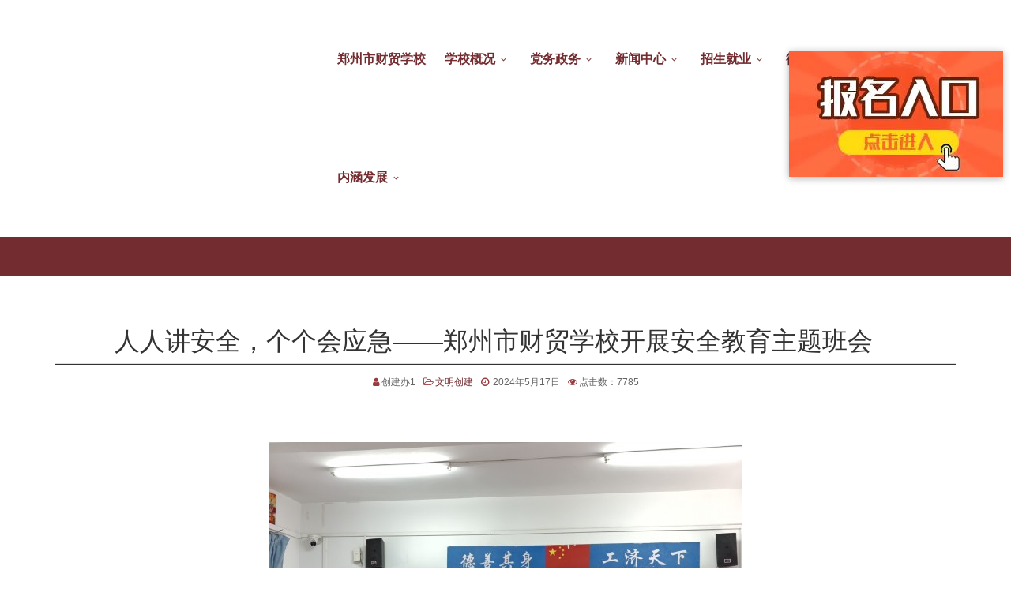

--- FILE ---
content_type: text/html; charset=utf-8
request_url: http://www.hnzzcm.cn/party-and-government/create/1689-2024-05-17-02-41-31.html
body_size: 7118
content:
<!DOCTYPE html><html xmlns="http://www.w3.org/1999/xhtml" xml:lang="zh-cn" lang="zh-cn" dir="ltr"><head><meta http-equiv="X-UA-Compatible" content="IE=edge"><meta name="viewport" content="width=device-width, initial-scale=1"><base href="http://www.hnzzcm.cn/party-and-government/create/1689-2024-05-17-02-41-31.html" /><meta http-equiv="content-type" content="text/html; charset=utf-8" /><meta name="keywords" content="郑州,财贸,官方,网站,hnzzcm,特色,中职" /><meta name="rights" content="郑州市财贸学校" /><meta name="author" content="创建办1" /><meta name="description" content="郑州,财贸,财经,汽车,电子,商务,会计,重点,特色,酒店,旅游,教师,大赛,技能" /><title>人人讲安全，个个会应急——郑州市财贸学校开展安全教育主题班会</title><link href="/images/my_pic/财贸学校logo_透明.png" rel="shortcut icon" type="image/vnd.microsoft.icon" /><link href="/media/system/css/modal.css?e50767e4f5d7f9e3d7bfeedb93f0555e" rel="stylesheet" type="text/css" /><link href="/media/com_attachments/css/attachments_hide.css" rel="stylesheet" type="text/css" /><link href="/media/com_attachments/css/attachments_list.css" rel="stylesheet" type="text/css" /><link href="/templates/flex/css/bootstrap.min.css" rel="stylesheet" type="text/css" /><link href="/templates/flex/css/font-awesome.min.css" rel="stylesheet" type="text/css" /><link href="/templates/flex/css/legacy.css" rel="stylesheet" type="text/css" /><link href="/templates/flex/css/template.css" rel="stylesheet" type="text/css" /><link href="/templates/flex/css/presets/preset4.css" rel="stylesheet" type="text/css" class="preset" /><link href="/components/com_sppagebuilder/assets/css/animate.min.css" rel="stylesheet" type="text/css" /><link href="/components/com_sppagebuilder/assets/css/sppagebuilder.css" rel="stylesheet" type="text/css" /><link href="/components/com_sppagebuilder/assets/css/magnific-popup.css" rel="stylesheet" type="text/css" /><style type="text/css"> body.site {background-color:#ffffff;} .sp-page-title, .sp-page-title-no-img {height:120px;text-align:left;background-color:#6699cc;} #sp-title h1, #sp-title h2,#sp-title h3 {} #sp-header{ color:#ffffff; } #sp-logoandmenumobile{ margin:0 0 0 -40%; } #sp-footer{ background-color:#732c30; } .offcanvas-menu{}.offcanvas-menu ul li a{color: }.offcanvas-menu .offcanvas-inner .search input.inputbox{border-color: } #sp-header .top-search-wrapper .icon-top-wrapper,#sp-header .top-search-wrapper .icon-top-wrapper >i:before,.sp-megamenu-wrapper >.sp-megamenu-parent >li >a,.sp-megamenu-wrapper #offcanvas-toggler,#sp-header .modal-login-wrapper span,#sp-header .ap-my-account i.pe-7s-user,#sp-header .ap-my-account .info-text,#sp-header .mod-languages,.logo,#cart-menu,#cd-menu-trigger,.cd-cart,.cd-cart > i{height:150px;line-height:150px;}.total_products{top:calc(150px / 2 - 22px);}#sp-header,.transparent-wrapper{height:150px;}.transparent,.sticky-top{}#sp-header #sp-menu .sp-megamenu-parent >li >a,#sp-header #sp-menu .sp-megamenu-parent li .sp-dropdown >li >a,#sp-header .top-search-wrapper .icon-top-wrapper i,#sp-header #cd-menu-trigger i,#sp-header .cd-cart i,#sp-header .top-search-wrapper{color:#732c30}#sp-header #sp-menu .sp-dropdown .sp-dropdown-inner{background:#ecf0f1}#sp-header #sp-menu .sp-dropdown .sp-dropdown-inner li.sp-menu-item >a,#sp-header #sp-menu .sp-dropdown .sp-dropdown-inner li.sp-menu-item.separator >a,#sp-header #sp-menu .sp-dropdown .sp-dropdown-inner li.sp-menu-item.separator >a:hover,#sp-header .sp-module-content ul li a,#sp-header .vm-menu .vm-title{color:#732c30}#sp-header #sp-menu .sp-megamenu-parent >li.active>a,#sp-header #sp-menu .sp-megamenu-parent >li.current-item>a,#sp-header #sp-menu .sp-megamenu-parent >li.sp-has-child.active>a,#offcanvas-toggler >i,#offcanvas-toggler >i:hover{color:#732c30}#sp-header #sp-menu .sp-megamenu-parent .sp-dropdown li.sp-menu-item.current-item>a,#sp-header #sp-menu .sp-megamenu-parent .sp-dropdown li.sp-menu-item.current-item.active>a,#sp-header #sp-menu .sp-megamenu-parent .sp-dropdown li.sp-menu-item.current-item.active:hover>a,#sp-header #sp-menu .sp-megamenu-parent .sp-dropdown li.sp-menu-item a:hover{color: #fff;background-color:#732c30;}#sp-header.onepage .sp-megamenu-parent li.active a,#sp-header.onepage .sp-megamenu-parent li.active:first-child >a.page-scroll{color:#732c30;border-bottom-color:#732c30;}#sp-menu { margin-left: -10%; font-weight: bold; font-size: 16px; }li:hover { font-weight: bold;font-size: 17px; }.bkimg .owl-carousel .owl-item { margin-top: 150px; }.bkimg .owl-carousel.owl-loaded { border: 0; } .bkimg .allmode-nav { display: none; }.diergecampuscss .allmode-nav { display: none; }.disangenoticcss .sppb-addon-title{ margin-bottom: 13%; } .disangenoticcss .allmode-item { color: #9fcfcf;border-bottom-width: 0px;padding-top: 10%; padding-bottom: 10%; } .disangenoticcss .allmode-pagenav{ margin-top: 9%; margin-bottom: 4%; }.allmode-pagination .allmode-title a { font-family: 'Times New Roman', Times, serif; color: #737474 !important; font-size: 16px; }.contentdetailcss { margin-top: 5%; } .xuanchuanvideocss .sppb-column{ border-top-width: 0px; border-bottom-width: 0px; border-left-width: 0px; border-right-width: 0px; padding-left: 0px; padding-right: 0px; padding-top: 0px; padding-bottom: 0px; }.contentdetailcss p { display: flex; flex-direction: column; }.contentdetailcss p img { align-items: center; margin-top: auto; margin-bottom: auto; } .contentdetailcss .entry-header { text-align: center; background-color: #ffffff; } .contentdetailcss .entry-header h1 { display: block; text-align: center; border-bottom-width: 1px; border-bottom-style: solid; padding-bottom: 10px; } .contentdetailcss .entry-header h1::after { background: none; }#sp-erjipageimg{ display: none; }.floating-link { position: fixed; right: 0; top: 20%; z-index: 9999; transform: translateY(-50%);display: block; padding: 10px; background: transparent; transition: transform 0.3s; }.floating-img { width: 80px;height: auto; display: block; filter: drop-shadow(0 2px 5px rgba(0,0,0,0.3)); cursor: pointer; }.floating-link:hover { transform: translateY(-50%) scale(1.1); }.floating-link { isolation: isolate;contain: content;} </style><script type="application/json" class="joomla-script-options new">{"csrf.token":"9e987aaff1ed886228cff860063358c8","system.paths":{"root":"","base":""}}</script><script src="/media/system/js/mootools-core.js?e50767e4f5d7f9e3d7bfeedb93f0555e" type="text/javascript"></script><script src="/media/system/js/core.js?e50767e4f5d7f9e3d7bfeedb93f0555e" type="text/javascript"></script><script src="/media/system/js/mootools-more.js?e50767e4f5d7f9e3d7bfeedb93f0555e" type="text/javascript"></script><script src="/media/system/js/modal.js?e50767e4f5d7f9e3d7bfeedb93f0555e" type="text/javascript"></script><script src="/media/jui/js/jquery.min.js?e50767e4f5d7f9e3d7bfeedb93f0555e" type="text/javascript"></script><script src="/media/jui/js/jquery-noconflict.js?e50767e4f5d7f9e3d7bfeedb93f0555e" type="text/javascript"></script><script src="/media/jui/js/jquery-migrate.min.js?e50767e4f5d7f9e3d7bfeedb93f0555e" type="text/javascript"></script><script src="/media/com_attachments/js/attachments_refresh.js" type="text/javascript"></script><script src="/templates/flex/js/bootstrap.min.js" type="text/javascript"></script><script src="/templates/flex/js/jquery.easing.min.js" type="text/javascript"></script><script src="/templates/flex/js/main.js" type="text/javascript"></script><script src="/components/com_sppagebuilder/assets/js/jquery.parallax.js" type="text/javascript"></script><script src="/components/com_sppagebuilder/assets/js/sppagebuilder.js" type="text/javascript"></script><script src="/components/com_sppagebuilder/assets/js/jquery.magnific-popup.min.js" type="text/javascript"></script><script type="text/javascript">
jQuery(function($) {SqueezeBox.initialize({});initSqueezeBox();$(document).on('subform-row-add', initSqueezeBox);function initSqueezeBox(event, container)
{SqueezeBox.assign($(container || document).find('a.modal').get(), {parse: 'rel'});}});window.jModalClose = function () {SqueezeBox.close();};document.onreadystatechange = function () {if (document.readyState == 'interactive' && typeof tinyMCE != 'undefined' && tinyMCE)
{if (typeof window.jModalClose_no_tinyMCE === 'undefined')
{window.jModalClose_no_tinyMCE = typeof(jModalClose) == 'function'?jModalClose:false;jModalClose = function () {if (window.jModalClose_no_tinyMCE) window.jModalClose_no_tinyMCE.apply(this, arguments);tinyMCE.activeEditor.windowManager.close();};}
if (typeof window.SqueezeBoxClose_no_tinyMCE === 'undefined')
{if (typeof(SqueezeBox) == 'undefined')SqueezeBox = {};window.SqueezeBoxClose_no_tinyMCE = typeof(SqueezeBox.close) == 'function'?SqueezeBox.close:false;SqueezeBox.close = function () {if (window.SqueezeBoxClose_no_tinyMCE)window.SqueezeBoxClose_no_tinyMCE.apply(this, arguments);tinyMCE.activeEditor.windowManager.close();};}}};var sp_preloader = "0";var sp_offanimation = "slidetop";var stickyHeaderVar = "0";	</script><meta property="og:url" content="http://www.hnzzcm.cn/party-and-government/create/1689-2024-05-17-02-41-31.html" /><meta property="og:type" content="article" /><meta property="og:title" content="人人讲安全，个个会应急——郑州市财贸学校开展安全教育主题班会" /><meta property="og:description" content="" /></head><body class="site com-content view-article layout-default no-task itemid-277 zh-cn ltr layout-fluid off-canvas-menu-init"><div class="body-wrapper off-canvas-menu-wrap"><div class="body-innerwrapper body_innerwrapper_overflow"><header id="sp-header" class=" hidden-xs hidden-sm"><div class="row"><div id="sp-logo2024" class="col-sm-5 col-md-5"><div class="sp-column"><div class="sp-module "><div class="sp-module-content"><div class="mod-sppagebuilder sp-page-builder" data-module_id="294"><div class="page-content"><div id="section-id-1733726553902" class="sppb-section "><div class="sppb-container-inner"><div class="sppb-row"><div class="sppb-col-md-12" id="column-wrap-id-1733726553901"><div id="column-id-1733726553901" class="sppb-column"><div class="sppb-column-addons"><div id="sppb-addon-1733726553905" class="clearfix"><div class="sppb-addon sppb-addon-single-image sppb-text-center"><div class="sppb-addon-content"><div class="sppb-addon-single-image-container"><a href="http://www.hnzzcm.cn/"><img class="lazyload sppb-img-responsive" src="[data-uri]" data-src="http://www.hnzzcm.cn/images/caimaoimg2024/logo财贸20241016大.jpg" alt="Image" data-expand="-5"></a></div></div></div><style type="text/css">#sppb-addon-1733726553905 { box-shadow: 0 0 0 0 #ffffff; margin:0 0 0 0;} @media (min-width: 768px) and (max-width: 991px) {#sppb-addon-1733726553905 {margin-top: 0px;margin-right: 0px;margin-bottom: 20px;margin-left: 0px;}}@media (max-width: 767px) {#sppb-addon-1733726553905 {margin-top: 0px;margin-right: 0px;margin-bottom: 10px;margin-left: 0px;}}</style><style type="text/css">#sppb-addon-1733726553905 img{}</style></div></div></div></div></div></div></div><style type="text/css">.sp-page-builder .page-content #section-id-1733727076033{height:170px;padding-top:0;padding-right:0;padding-bottom:0;padding-left:0;margin-top:50px;margin-right:0px;margin-bottom:0px;margin-left:0px;}#column-id-1733727076031{box-shadow:0 0 0 0 #fff;}#column-id-1733727076032{box-shadow:0 0 0 0 #fff;}.sp-page-builder .page-content #section-id-1733726734460{margin-top:0px;margin-right:0px;margin-bottom:0px;margin-left:0px;}#column-id-1733726734459{box-shadow:0 0 0 0 #fff;}#column-id-1733726553901{box-shadow:0 0 0 0 #fff;}.sp-page-builder .page-content #section-id-1733726553902{padding-top:0;padding-right:0;padding-bottom:0;padding-left:30%;margin-top:0px;margin-right:0px;margin-bottom:0px;margin-left:0px;}#column-id-1733726553901{box-shadow:0 0 0 0 #fff;}</style></div></div></div></div></div></div><div id="sp-menu" class="col-sm-7 col-md-7"><div class="sp-column"><div class="sp-megamenu-wrapper"><a id="offcanvas-toggler" class="visible-sm visible-xs" href="#" aria-label="Menu"><i class="fa fa-bars" aria-hidden="true" title="Menu"></i></a><ul class="sp-megamenu-parent menu-fade-down-fade-up hidden-sm hidden-xs"><li class="sp-menu-item"><a href="/">郑州市财贸学校</a></li><li class="sp-menu-item sp-has-child"><a href="/introduction.html">学校概况</a><div class="sp-dropdown sp-dropdown-main sp-menu-right" style="width: 160px;"><div class="sp-dropdown-inner"><ul class="sp-dropdown-items"><li class="sp-menu-item"><a href="/introduction/leadership.html">领导班子</a></li><li class="sp-menu-item"><a href="/introduction/history.html">校史沿革</a></li></ul></div></div></li><li class="sp-menu-item sp-has-child active"><a href="/party-and-government.html">党务政务</a><div class="sp-dropdown sp-dropdown-main sp-menu-right" style="width: 160px;"><div class="sp-dropdown-inner"><ul class="sp-dropdown-items"><li class="sp-menu-item"><a href="/party-and-government/announcements.html">通知公告</a></li><li class="sp-menu-item"><a href="/party-and-government/party.html">党建园地</a></li><li class="sp-menu-item"><a href="/party-and-government/public.html">校务公开</a></li><li class="sp-menu-item"><a href="/party-and-government/union.html">工会建设</a></li><li class="sp-menu-item"><a href="/party-and-government/good-deeds.html">信访工作</a></li><li class="sp-menu-item current-item active"><a href="/party-and-government/create.html">文明创建</a></li><li class="sp-menu-item"><a href="/party-and-government/ethics.html">师风师德</a></li></ul></div></div></li><li class="sp-menu-item sp-has-child"><a href="/news.html">新闻中心</a><div class="sp-dropdown sp-dropdown-main sp-menu-right" style="width: 160px;"><div class="sp-dropdown-inner"><ul class="sp-dropdown-items"><li class="sp-menu-item"><a href="/news/news-flash.html">校园快讯</a></li><li class="sp-menu-item"><a href="/news/education.html">教育资讯</a></li><li class="sp-menu-item"><a href="/news/picture-news.html">图片新闻</a></li></ul></div></div></li><li class="sp-menu-item sp-has-child"><a href="/guidance.html">招生就业</a><div class="sp-dropdown sp-dropdown-main sp-menu-right" style="width: 160px;"><div class="sp-dropdown-inner"><ul class="sp-dropdown-items"><li class="sp-menu-item"><a href="/guidance/employment.html">招生就业信息</a></li><li class="sp-menu-item"><a href="/guidance/stutraining.html">人才培养方案</a></li><li class="sp-menu-item"><a href="/guidance/specialties.html">专业设置</a></li><li class="sp-menu-item"><a href="/guidance/zsjzbm2025.html" rel="noopener noreferrer" target="_blank">在线报名</a></li></ul></div></div></li><li class="sp-menu-item sp-has-child"><a href="/the-moral-education.html">德育建设</a><div class="sp-dropdown sp-dropdown-main sp-menu-right" style="width: 160px;"><div class="sp-dropdown-inner"><ul class="sp-dropdown-items"><li class="sp-menu-item"><a href="/the-moral-education/moral-window.html">德育之窗</a></li><li class="sp-menu-item"><a href="/the-moral-education/communist-youth-league.html">团建工作</a></li><li class="sp-menu-item"><a href="/the-moral-education/speech-under-the-flag.html">国旗下的演讲</a></li><li class="sp-menu-item"><a href="/the-moral-education/xyhd.html">校园活动</a></li></ul></div></div></li><li class="sp-menu-item sp-has-child"><a href="/nhfz.html">内涵发展</a><div class="sp-dropdown sp-dropdown-main sp-menu-right" style="width: 160px;"><div class="sp-dropdown-inner"><ul class="sp-dropdown-items"><li class="sp-menu-item"><a href="/nhfz/liuyuchun.html">刘玉春老师作品集</a></li><li class="sp-menu-item"><a href="/nhfz/gkk.html">财贸公开课</a></li><li class="sp-menu-item"><a href="/nhfz/wkbs2020.html">郑州市微课比赛</a></li><li class="sp-menu-item"></li></ul></div></div></li><li class="sp-menu-item"></li></ul></div></div></div></div></header><section id="sp-logoandmenumobile" class=" hidden-sm hidden-md hidden-lg"><div class="row"><div id="sp-logomobile2024" class="col-sm-12 col-md-12"><div class="sp-column"><div class="sp-module "><div class="sp-module-content"><div class="mod-sppagebuilder sp-page-builder" data-module_id="306"><div class="page-content"><div id="section-id-1733726553902" class="sppb-section "><div class="sppb-container-inner"><div class="sppb-row"><div class="sppb-col-md-12" id="column-wrap-id-1733726553901"><div id="column-id-1733726553901" class="sppb-column"><div class="sppb-column-addons"><div id="sppb-addon-1733726553905" class="clearfix"><div class="sppb-addon sppb-addon-single-image sppb-text-center"><div class="sppb-addon-content"><div class="sppb-addon-single-image-container"><a href="http://www.hnzzcm.cn/"><img class="lazyload sppb-img-responsive" src="[data-uri]" data-src="http://www.hnzzcm.cn/images/caimaoimg2024/logo大.jpg" alt="logo大.jpg" data-expand="-5"></a></div></div></div><style type="text/css">#sppb-addon-1733726553905 { box-shadow: 0 0 0 0 #ffffff; } @media (min-width: 768px) and (max-width: 991px) {#sppb-addon-1733726553905 {margin-top: 0px;margin-right: 0px;margin-bottom: 20px;margin-left: 0px;}}@media (max-width: 767px) {#sppb-addon-1733726553905 {}}</style><style type="text/css">#sppb-addon-1733726553905 img{}</style></div></div></div></div></div></div></div><style type="text/css">.sp-page-builder .page-content #section-id-1733727076033{height:170px;padding-top:0;padding-right:0;padding-bottom:0;padding-left:0;margin-top:50px;margin-right:0px;margin-bottom:0px;margin-left:0px;}#column-id-1733727076031{box-shadow:0 0 0 0 #fff;}#column-id-1733727076032{box-shadow:0 0 0 0 #fff;}.sp-page-builder .page-content #section-id-1733726734460{margin-top:0px;margin-right:0px;margin-bottom:0px;margin-left:0px;}#column-id-1733726734459{box-shadow:0 0 0 0 #fff;}#column-id-1733726553901{box-shadow:0 0 0 0 #fff;}</style></div></div></div></div></div></div></div></section><section id="sp-"><div class="row"><div id="sp-fengexian2024" class="col-sm-12 col-md-12"><div class="sp-column"><div class="sp-module "><div class="sp-module-content"><div class="mod-sppagebuilder sp-page-builder" data-module_id="295"><div class="page-content"><div id="section-id-1733726734460" class="sppb-section "><div class="sppb-container-inner"><div class="sppb-row"><div class="sppb-col-md-12" id="column-wrap-id-1733726734459"><div id="column-id-1733726734459" class="sppb-column"><div class="sppb-column-addons"><div id="sppb-addon-1733726734463" class="clearfix"><div class="sppb-addon sppb-addon-raw-html "><div class="sppb-addon-content"><div style="height: 50px; width: 100%; background-color: #732c30;"></div><a href="https://www.wjx.top/vm/eJnu0xn.aspx" target="_blank" class="floating-link"><img src="http://image.hnzzcm.cn/images/2025/03/13/baoming2025f99aad5bc9b97681.jpg" alt="报名入口" class="floating-img" style="width:271px;height:160px"></a></div></div><style type="text/css">#sppb-addon-1733726734463 { box-shadow: 0 0 0 0 #ffffff; margin:0px 0px 0px 0px;} @media (min-width: 768px) and (max-width: 991px) {#sppb-addon-1733726734463 {margin-top: 0px;margin-right: 0px;margin-bottom: 20px;margin-left: 0px;}}@media (max-width: 767px) {#sppb-addon-1733726734463 {}}</style></div></div></div></div></div></div></div><style type="text/css">.sp-page-builder .page-content #section-id-1733727076033{height:170px;padding-top:0;padding-right:0;padding-bottom:0;padding-left:0;margin-top:50px;margin-right:0px;margin-bottom:0px;margin-left:0px;}#column-id-1733727076031{box-shadow:0 0 0 0 #fff;}#column-id-1733727076032{box-shadow:0 0 0 0 #fff;}.sp-page-builder .page-content #section-id-1733726734460{margin-top:0px;margin-right:0px;margin-bottom:0px;margin-left:0px;}#column-id-1733726734459{box-shadow:0 0 0 0 #fff;}</style></div></div></div></div></div></div></div></section><section id="sp-" class="contentdetailcss"><div class="container"><div class="row"><div id="sp-component" class="col-sm-12 col-md-12"><div class="sp-column "><div id="system-message-container"></div><article class="item item-page" itemscope itemtype="http://schema.org/Article"><meta itemprop="inLanguage" content="zh-CN" /><div class="entry-header"><h1 itemprop="headline">人人讲安全，个个会应急——郑州市财贸学校开展安全教育主题班会</h1><dl class="article-info"><dt class="article-info-term"></dt><dd class="createdby" itemprop="author" itemscope itemtype="http://schema.org/Person"><i class="fa fa-user"></i><span itemprop="name" data-toggle="tooltip" title="作者：">创建办1</span></dd><dd class="category-name"><i class="fa fa-folder-open-o"></i><a href="/party-and-government/create.html" itemprop="genre" data-toggle="tooltip" title="文章分类">文明创建</a></dd><dd class="create"><i class="fa fa-clock-o"></i><time datetime="2024-05-17T10:41:31+08:00" itemprop="dateCreated" data-toggle="tooltip" title="创建时间"> 2024年5月17日</time></dd><dd class="hits"><span class="fa fa-eye"></span><meta itemprop="interactionCount" content="UserPageVisits:7785" />点击数：7785</dd></dl></div><div class="clearfix sppb_article_edit"></div><hr /><div itemprop="articleBody"><p><img style="display: block; margin-left: auto; margin-right: auto;" src="http://image.hnzzcm.cn/images/2024/05/17/1.204a7c641b3605ee.md.jpg" alt="1.204a7c641b3605ee.md.jpg" border="0" /></p><p> </p><p><img style="display: block; margin-left: auto; margin-right: auto;" src="http://image.hnzzcm.cn/images/2024/05/17/2.951ae4253815369f.md.jpg" alt="2.951ae4253815369f.md.jpg" border="0" /></p><p> </p><p><img style="display: block; margin-left: auto; margin-right: auto;" src="http://image.hnzzcm.cn/images/2024/05/17/3.62f61f4061a92c7f.md.jpg" alt="3.62f61f4061a92c7f.md.jpg" border="0" /></p><p> </p><p><img style="display: block; margin-left: auto; margin-right: auto;" src="http://image.hnzzcm.cn/images/2024/05/17/4.5ef56cc9eeda831e.md.jpg" alt="4.5ef56cc9eeda831e.md.jpg" border="0" /></p><p> </p><p><img style="display: block; margin-left: auto; margin-right: auto;" src="http://image.hnzzcm.cn/images/2024/05/17/5.f59506e3910b928e.md.jpg" alt="5.f59506e3910b928e.md.jpg" border="0" /></p><p> </p><p><img style="display: block; margin-left: auto; margin-right: auto;" src="http://image.hnzzcm.cn/images/2024/05/17/6fb70b616974b3cc9.md.jpg" alt="6fb70b616974b3cc9.md.jpg" border="0" /></p><p> </p><p><img style="display: block; margin-left: auto; margin-right: auto;" src="http://image.hnzzcm.cn/images/2024/05/17/7.fcd254cab7055f92.md.jpg" alt="7.fcd254cab7055f92.md.jpg" border="0" /></p><p> </p><p><img style="display: block; margin-left: auto; margin-right: auto;" src="http://image.hnzzcm.cn/images/2024/05/17/8.112d0a6257950fd0.md.jpg" alt="8.112d0a6257950fd0.md.jpg" border="0" /></p><p> </p><p><img style="display: block; margin-left: auto; margin-right: auto;" src="http://image.hnzzcm.cn/images/2024/05/17/9c218354c0945e511.md.jpg" alt="9c218354c0945e511.md.jpg" border="0" /></p><p> </p><p><img style="display: block; margin-left: auto; margin-right: auto;" src="http://image.hnzzcm.cn/images/2024/05/17/10.bde8645c9d4c8ead.md.jpg" alt="10.bde8645c9d4c8ead.md.jpg" border="0" /></p><div class="attachmentsContainer"><div class="attachmentsList" id="attachmentsList_com_content_default_1689"></div></div></div><div style="margin:0 auto 35px;" class="clearfix"></div><hr /><nav role="pagination"><ul class="cd-pagination no-space animated-buttons custom-icons"><li class="button btn-previous"><a href="/party-and-government/create/1693-2024-05-22-09-14-29.html" rel="prev"><i>上一页</i></a></li><li class="button btn-next"><a href="/party-and-government/create/1682-2024-05-12-10-04-05.html" rel="next"><i>下一页</i></a></li></ul></nav></article></div></div></div></div></section><footer id="sp-footer" class=" hidden-xs hidden-sm"><div class="container"><div class="row"><div id="sp-shiyedanweilogo2024" class="col-sm-12 col-md-12"><div class="sp-column"><div class="sp-module "><div class="sp-module-content"><div class="mod-sppagebuilder sp-page-builder" data-module_id="298"><div class="page-content"><div id="section-id-1733727076033" class="sppb-section "><div class="sppb-container-inner"><div class="sppb-row"><div class="sppb-col-md-8" id="column-wrap-id-1733727076031"><div id="column-id-1733727076031" class="sppb-column"><div class="sppb-column-addons"><div id="sppb-addon-1733727076036" class="clearfix"><div class="sppb-addon sppb-addon-text-block "><div class="sppb-addon-content"><div style="text-align: center;">郑州市财贸学校</div><div style="text-align: center;">地址：郑州市航海中路77号 邮政编码：450015</div><div style="text-align: center;">招生、咨询电话：0371-68701861 68701862 投诉电话:0371-61732537 <br />传真：0371-68701862  QQ:1176174243</div><div style="text-align: center;">©郑州市财贸学校.版权所有。<a href="https://beian.miit.gov.cn/#/Integrated/index">豫ICP备09001724号-1</a><br />郑州市财贸学校网站维护组设计</div></div></div><style type="text/css">#sppb-addon-1733727076036 { box-shadow: 0 0 0 0 #ffffff; margin:0 0 0 0;padding:0 0 0 35%;} @media (min-width: 768px) and (max-width: 991px) {#sppb-addon-1733727076036 {margin-top: 0px;margin-right: 0px;margin-bottom: 20px;margin-left: 0px;}}@media (max-width: 767px) {#sppb-addon-1733727076036 {margin-top: 0px;margin-right: 0px;margin-bottom: 10px;margin-left: 0px;}}</style><style type="text/css"></style></div></div></div></div><div class="sppb-col-md-4" id="column-wrap-id-1733727076032"><div id="column-id-1733727076032" class="sppb-column"><div class="sppb-column-addons"><div id="sppb-addon-1733727076039" class="clearfix"><div class="sppb-addon sppb-addon-single-image sppb-text-left"><div class="sppb-addon-content"><div class="sppb-addon-single-image-container"><a target="_blank" href="http://bszs.conac.cn/sitename?method=show&id=54B66B22672B483DE053022819ACFEBB"><img class="lazyload sppb-img-responsive" src="[data-uri]" data-src="http://www.hnzzcm.cn/images/caimaoimg2024/shiyelogoblue.png" alt="shiyelogoblue.png" data-expand="-5"></a></div></div></div><style type="text/css">#sppb-addon-1733727076039 { box-shadow: 0 0 0 0 #ffffff; margin:0 0 0 0;padding:10% ;} @media (min-width: 768px) and (max-width: 991px) {#sppb-addon-1733727076039 {margin-top: 0px;margin-right: 0px;margin-bottom: 20px;margin-left: 0px;}}@media (max-width: 767px) {#sppb-addon-1733727076039 {margin-top: 0px;margin-right: 0px;margin-bottom: 10px;margin-left: 0px;}}</style><style type="text/css">#sppb-addon-1733727076039 img{}</style></div></div></div></div></div></div></div><style type="text/css">.sp-page-builder .page-content #section-id-1733727076033{height:170px;padding-top:0;padding-right:0;padding-bottom:0;padding-left:0;margin-top:50px;margin-right:0px;margin-bottom:0px;margin-left:0px;}#column-id-1733727076031{box-shadow:0 0 0 0 #fff;}#column-id-1733727076032{box-shadow:0 0 0 0 #fff;}</style></div></div></div></div></div></div></div></div></footer></div></div><div class="offcanvas-menu"><a href="#" class="close-offcanvas" aria-label="Close"><i class="fa fa-remove" aria-hidden="true"></i></a><div class="offcanvas-inner"><div class="sp-module _menu"><h3 class="sp-module-title">系统导航<div class="divider"></div></h3><div class="divider"></div><div class="sp-module-content"><ul class="accordion-menu "><li class="item-101"><a href="/"> 郑州市财贸学校</a></li><li class="item-257 deeper parent"><a href="/introduction.html"> 学校概况</a><span class="accordion-menu-toggler collapsed" data-toggle="collapse" data-target="#collapse-menu-257-947"><i class="open-icon fa fa-angle-down"></i></span><ul class="collapse" id="collapse-menu-257-947"><li class="item-258"><a href="/introduction/leadership.html"> 领导班子</a></li><li class="item-259"><a href="/introduction/history.html"> 校史沿革</a></li></ul></li><li class="item-255 active deeper parent"><a href="/party-and-government.html"> 党务政务</a><span class="accordion-menu-toggler active-open" data-toggle="collapse" data-target="#collapse-menu-255-947"><i class="open-icon fa fa-angle-down"></i></span><ul class="collapse in" id="collapse-menu-255-947"><li class="item-256"><a href="/party-and-government/announcements.html"> 通知公告</a></li><li class="item-273"><a href="/party-and-government/party.html"> 党建园地</a></li><li class="item-274"><a href="/party-and-government/public.html"> 校务公开</a></li><li class="item-275"><a href="/party-and-government/union.html"> 工会建设</a></li><li class="item-276"><a href="/party-and-government/good-deeds.html"> 信访工作</a></li><li class="item-277 current active"><a href="/party-and-government/create.html"> 文明创建</a></li><li class="item-278"><a href="/party-and-government/ethics.html"> 师风师德</a></li></ul></li><li class="item-148 deeper parent"><a href="/news.html"> 新闻中心</a><span class="accordion-menu-toggler collapsed" data-toggle="collapse" data-target="#collapse-menu-148-947"><i class="open-icon fa fa-angle-down"></i></span><ul class="collapse" id="collapse-menu-148-947"><li class="item-251"><a href="/news/news-flash.html"> 校园快讯</a></li><li class="item-252"><a href="/news/education.html"> 教育资讯</a></li><li class="item-291"><a href="/news/picture-news.html"> 图片新闻</a></li></ul></li><li class="item-214 deeper parent"><a href="/guidance.html"> 招生就业</a><span class="accordion-menu-toggler collapsed" data-toggle="collapse" data-target="#collapse-menu-214-947"><i class="open-icon fa fa-angle-down"></i></span><ul class="collapse" id="collapse-menu-214-947"><li class="item-254"><a href="/guidance/employment.html"> 招生就业信息</a></li><li class="item-450"><a href="/guidance/stutraining.html"> 人才培养方案</a></li><li class="item-272"><a href="/guidance/specialties.html"> 专业设置</a></li><li class="item-448"><a href="/guidance/zsjzbm2025.html" target="_blank"> 在线报名</a></li></ul></li><li class="item-279 deeper parent"><a href="/the-moral-education.html"> 德育建设</a><span class="accordion-menu-toggler collapsed" data-toggle="collapse" data-target="#collapse-menu-279-947"><i class="open-icon fa fa-angle-down"></i></span><ul class="collapse" id="collapse-menu-279-947"><li class="item-280"><a href="/the-moral-education/moral-window.html"> 德育之窗</a></li><li class="item-281"><a href="/the-moral-education/communist-youth-league.html"> 团建工作</a></li><li class="item-282"><a href="/the-moral-education/speech-under-the-flag.html"> 国旗下的演讲</a></li><li class="item-436"><a href="/the-moral-education/xyhd.html"> 校园活动</a></li></ul></li><li class="item-233 deeper parent"><a href="/nhfz.html"> 内涵发展</a><span class="accordion-menu-toggler collapsed" data-toggle="collapse" data-target="#collapse-menu-233-947"><i class="open-icon fa fa-angle-down"></i></span><ul class="collapse" id="collapse-menu-233-947"><li class="item-320"><a href="/nhfz/liuyuchun.html"> 刘玉春老师作品集</a></li><li class="item-434"><a href="/nhfz/gkk.html"> 财贸公开课</a></li><li class="item-435"><a href="/nhfz/wkbs2020.html"> 郑州市微课比赛</a></li></ul></li></ul></div></div></div></div></body></html>